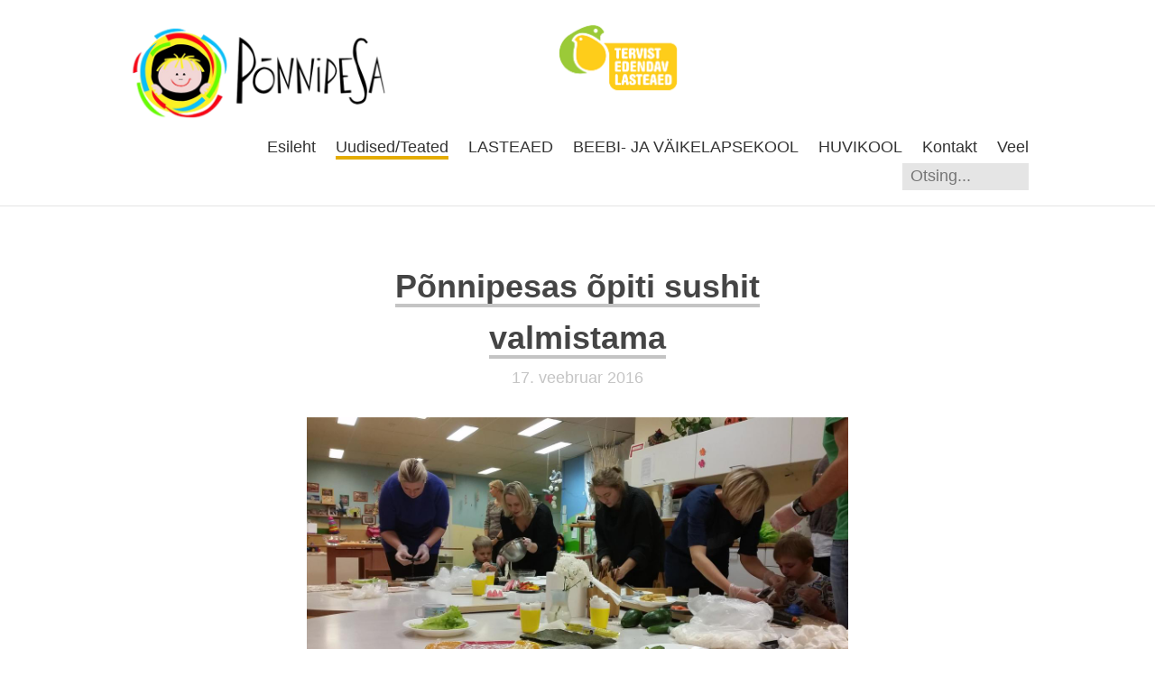

--- FILE ---
content_type: text/html; charset=utf-8
request_url: http://www.pesa.ee/uudised-1/lapse-heaolu-tugineb-ko
body_size: 9023
content:
<!DOCTYPE html>
<html class="public" lang="et">
<head prefix="og: http://ogp.me/ns#">
  


  
<!--[if IE]><meta http-equiv="X-UA-Compatible" content="IE=edge"><![endif]-->


<meta http-equiv="Content-Type" content="text/html; charset=utf-8">
<meta name="viewport" content="width=device-width, initial-scale=1, maximum-scale=1, user-scalable=no">
<meta name="format-detection" content="telephone=no">



  <link rel="icon" href="/favicon.ico" type="image/x-icon">
  <link rel="shortcut icon" href="/favicon.ico" type="image/ico">
  <link rel="shortcut icon" href="/favicon.ico" type="image/x-icon">





<link href="/stylesheets/main.min.css" media="screen" rel="stylesheet" type="text/css" />

<!--[if lt IE 9]><link href="/stylesheets/ie8.min.css" media="screen" rel="stylesheet" type="text/css" /><![endif]-->


<link rel="stylesheet" href="https://fonts.googleapis.com/css?family=Fira+Sans:400,400italic,700,700italic|Lato:400,400italic,700,700italic|Montserrat:400,700|Open+Sans:400,400italic,700,700italic|Roboto:400,400italic,700,700italic|Source+Sans+Pro:400,400italic,700,700italic|Ubuntu:400,400italic,700,700italic|Arvo|Crimson+Text:400,400italic,700,700italic|Lora:400,400italic,700,700italic|Noto+Serif|Playfair+Display:400,400italic,700italic,700|PT+Serif:400,400italic,700,700italic|Roboto+Slab:400,700|Anonymous+Pro:400,400italic,700,700italic|Cousine:400,400italic,700,700italic|Roboto+Mono:400,400italic,700,700italic|Ubuntu+Mono:400,400italic,700,700italic&subset=latin,greek,cyrillic-ext,latin-ext,cyrillic,greek-ext,vietnamese,hebrew">

<style type="text/css" data-voog-style> :root { --primary-color: rgba(0, 0, 0, 0.73); --secondary-color: #e4ac00; --third-color: #454545; } :root { --header-body-font-size: 30px; --header-body-font-weight: 700; --header-body-font-style: normal; --header-body-border-style: none; --header-body-text-transform: none; --header-body-color: rgba(0, 0, 0, 0.73); --menu-main-font-size: 18px; --menu-main-font-weight: 400; --menu-main-hover-font-weight: 400; --menu-main-active-font-weight: 400; --menu-main-font-style: normal; --menu-main-hover-font-style: normal; --menu-main-active-font-style: normal; --menu-main-text-transform: none; --menu-main-hover-text-transform: none; --menu-main-active-text-transform: none; --menu-main-color: rgba(0, 0, 0, 0.8); --menu-main-hover-color: rgba(0, 0, 0, 0.8); --menu-main-active-color: rgba(0, 0, 0, 0.8);} :root { --headings-title-text-alignment: center; --headings-title-line-height: 1.3; --headings-title-font-size: 36px; --headings-title-font-weight: 700; --headings-title-font-style: normal; --headings-title-text-decoration: none; --headings-title-text-transform: none; --headings-title-color: rgba(0, 0, 0, 0.73); --headings-heading-text-alignment: center; --headings-heading-line-height: 1.7; --headings-heading-font-size: 24px; --headings-heading-font-weight: 700; --headings-heading-font-style: normal; --headings-heading-text-decoration: none; --headings-heading-text-transform: none; --headings-heading-color: rgba(0, 0, 0, 0.73); --headings-subheading-text-alignment: left; --headings-subheading-line-height: 1.3; --headings-subheading-font-size: 18px; --headings-subheading-font-weight: 700; --headings-subheading-font-style: italic; --headings-subheading-text-decoration: none; --headings-subheading-text-transform: none; --headings-subheading-color: rgba(0, 0, 0, 0.73);} :root { --content-max-width: 600px; --blog-headings-text-alignment: center; --blog-headings-font-size: 36px; --blog-headings-font-weight: 700; --blog-headings-hover-font-weight: 700; --blog-headings-font-style: normal; --blog-headings-hover-font-style: normal; --blog-headings-color: rgba(0, 0, 0, 0.73); --blog-headings-hover-color: rgba(0, 0, 0, 0.5); --blog-headings-underline-color: rgba(0, 0, 0, 0.23); --blog-headings-hover-underline-color: rgba(0, 0, 0, 0.23); --blog-headings-text-transform: none; --blog-headings-hover-text-transform: none; --blog-date-text-alignment: center; --blog-date-font-size: 18px; --blog-date-color: rgba(0, 0, 0, 0.23); --blog-date-font-weight: 400; --blog-date-font-style: normal; --blog-date-text-decoration: none; --blog-date-text-transform: none; --content-body-font-size: 18px; --content-body-line-height: 1.3; --content-body-color: rgba(0, 0, 0, 0.73); --content-link-font-weight: 400; --content-link-hover-font-weight: 400; --content-link-font-style: normal; --content-link-hover-font-style: normal; --content-link-text-decoration: underline; --content-link-hover-text-decoration: none; --content-link-text-transform: none; --content-link-hover-text-transform: none; --content-link-color: #e4ac00; --content-link-hover-color: #e4ac00;} :root { --content-button-padding: 24px; --content-button-font-size: 18px; --content-button-background-color: #e4ac00; --content-button-font-weight: 400; --content-button-font-style: normal; --content-button-text-decoration: none; --content-button-text-transform: none;} :root { --list-font-size: 18px; --list-font-weight: 400; --list-font-style: normal; --list-text-decoration: none; --list-text-transform: none; --list-color: rgba(0, 0, 0, 0.73);} :root { --table-border-style: solid;} :root { --form-label-font-size: 16px; --form-label-font-weight: 700; --form-label-font-style: normal; --form-label-text-decoration: none; --form-label-text-transform: none; --form-label-color: rgba(0, 0, 0, 0.73); --form-field-font-weight: 400; --form-field-font-style: normal; --form-field-text-decoration: none; --form-field-text-transform: none; --form-field-color: rgba(0, 0, 0, 0.73);} :root { --footer-body-background-color: #454545; --footer-body-font-size: 18px; --footer-body-font-weight: 400; --footer-body-font-style: normal; --footer-body-text-decoration: none; --footer-body-text-transform: none; --footer-body-color: rgba(255, 255, 255, 0.5);} body { font-family: var(--main-font-family);}.content { background-color: var(--content-background-color);}.content-page .content .wrap { max-width: var(--content-max-width);}.summary { background-color: var(--secondary-color);}.content-formatted { font-size: var(--content-body-font-size); line-height: var(--content-body-line-height); color: var(--content-body-color);}.dark-background .content-formatted { color: var(--fourth-color);}.content-formatted.header-body { font-size: var(--focus-area-body-font-size); font-style: var(--focus-area-body-font-style); font-weight: var(--focus-area-body-font-weight); line-height: var(--focus-area-body-line-height); text-decoration: var(--focus-area-body-text-decoration); text-transform: var(--focus-area-body-text-transform);}.dark-background .content-formatted h1, .dark-background .content-formatted h2, .dark-background .content-formatted h3, .dark-background .content-formatted h4, .dark-background .content-formatted h5, .dark-background .content-formatted h6, .dark-background .content-formatted p, .dark-background .content-formatted ul, .dark-background .content-formatted ol, .dark-background .content-formatted pre, .dark-background .content-formatted code, .dark-background .content-formatted table { color: var(--fourth-color);}.content-formatted h1 { font-size: var(--headings-title-font-size); font-style: var(--headings-title-font-style); font-weight: var(--headings-title-font-weight); line-height: var(--headings-title-line-height); color: var(--headings-title-color); text-align: var(--headings-title-text-alignment); text-decoration: var(--headings-title-text-decoration); text-transform: var(--headings-title-text-transform);}.content-formatted h2 { font-size: var(--headings-heading-font-size); font-style: var(--headings-heading-font-style); font-weight: var(--headings-heading-font-weight); line-height: var(--headings-heading-line-height); color: var(--headings-heading-color); text-align: var(--headings-heading-text-alignment); text-decoration: var(--headings-heading-text-decoration); text-transform: var(--headings-heading-text-transform);}.content-formatted h3,.content-formatted h4,.content-formatted h5,.content-formatted h6 { font-size: var(--headings-subheading-font-size); font-style: var(--headings-subheading-font-style); font-weight: var(--headings-subheading-font-weight); line-height: var(--headings-subheading-line-height); color: var(--headings-subheading-color); text-align: var(--headings-subheading-text-alignment); text-decoration: var(--headings-subheading-text-decoration); text-transform: var(--headings-subheading-text-transform);}.content-formatted a:not(.custom-btn) { font-style: var(--content-link-font-style); font-weight: var(--content-link-font-weight); color: var(--content-link-color); text-decoration: var(--content-link-text-decoration); text-transform: var(--content-link-text-transform);}.content-formatted a:not(.custom-btn):hover { font-style: var(--content-link-hover-font-style); font-weight: var(--content-link-hover-font-weight); color: var(--content-link-hover-color); text-decoration: var(--content-link-hover-text-decoration); text-transform: var(--content-link-hover-text-transform);}.content-formatted a.custom-btn { padding: calc(var(--content-button-padding) - 10px) var(--content-button-padding); font-size: var(--content-button-font-size); font-style: var(--content-button-font-style); font-weight: var(--content-button-font-weight); color: var(--content-button-color); text-decoration: var(--content-button-text-decoration); text-transform: var(--content-button-text-transform); background-color: var(--content-button-background-color);}.content-formatted ul,.content-formatted ol,.content-formatted dl { font-size: var(--list-font-size); font-style: var(--list-font-style); font-weight: var(--list-font-weight); color: var(--list-color); text-decoration: var(--list-text-decoration); text-transform: var(--list-text-transform);}.content-formatted table tr th,.content-formatted table tr td { padding: calc(var(--table-padding) - 4px) var(--table-padding); font-size: var(--table-font-size); border-top-style: var(--table-border-style);}.content-formatted table tr th:first-child,.content-formatted table tr td:first-child { border-left-style: var(--table-border-style);}.content-formatted table tr th:last-child,.content-formatted table tr td:last-child { border-right-style: var(--table-border-style);}.content-formatted table tr:last-child td { border-bottom-style: var(--table-border-style);}.menu-btn .menu-stripe { background-color: var(--secondary-color);}.menu-main .menu-link { font-size: var(--menu-main-font-size); font-style: var(--menu-main-font-style); font-weight: var(--menu-main-font-weight); color: var(--menu-main-color); text-transform: var(--menu-main-text-transform);}.menu-main .menu-link.active, .menu-main .menu-link:hover { border-bottom-color: var(--secondary-color); box-shadow: inset 0 -3px 0 var(--secondary-color);}.menu-main .menu-link:hover { font-style: var(--menu-main-hover-font-style); font-weight: var(--menu-main-hover-font-weight); color: var(--menu-main-hover-color); text-transform: var(--menu-main-hover-text-transform);}.menu-main .menu-link.active, .menu-main .menu-link.active:hover { font-style: var(--menu-main-active-font-style); font-weight: var(--menu-main-active-font-weight); color: var(--menu-main-active-color); text-transform: var(--menu-main-active-text-transform);}@media screen and (max-width: 900px) { .menu-main { display: none; } .menu-main.expanded .menu-link.active, .menu-main.expanded .menu-link.active:hover { color: var(--secondary-color); }}.menu-sub { background-color: var(--content-background-color);}.menu-sub .menu { text-align: right;}.menu-sub .menu-link { font-size: var(--menu-sub-font-size); font-style: var(--menu-sub-font-style); font-weight: var(--menu-sub-font-weight); color: var(--menu-sub-color); text-decoration: var(--menu-sub-text-decoration); text-transform: var(--menu-sub-text-transform);}.menu-sub .menu-link.active { font-style: var(--menu-sub-active-font-style); font-weight: var(--menu-sub-active-font-weight); color: var(--menu-sub-active-color); text-decoration: var(--menu-sub-active-text-decoration); text-transform: var(--menu-sub-active-text-transform);}.menu-sub .menu-link:not(.active):hover { font-style: var(--menu-sub-hover-font-style); font-weight: var(--menu-sub-hover-font-weight); color: var(--menu-sub-hover-color); text-decoration: var(--menu-sub-hover-text-decoration); text-transform: var(--menu-sub-hover-text-transform);}.menu-pagination .menu-item.disabled .menu-link:hover { color: var(--primary-color);}.menu-pagination .menu-item.active .menu-link { color: var(--secondary-color);}.menu-pagination .menu-item .menu-link { color: var(--primary-color);}.menu-pagination .menu-item .menu-link:hover { color: var(--secondary-color);}.header-title,.header-title a { font-size: var(--header-body-font-size); font-style: var(--header-body-font-style); font-weight: var(--header-body-font-weight); color: var(--header-body-color); text-decoration: var(--header-body-text-decoration); text-transform: var(--header-body-text-transform);}.front-page .light-background .post-title, .front-page .dark-background .post-title { border-bottom-style: var(--blog-front-headings-border-bottom-style);}.front-page .light-background .post-title:hover, .front-page .dark-background .post-title:hover { font-style: var(--blog-front-headings-hover-font-style); font-weight: var(--blog-front-headings-hover-font-weight); text-transform: var(--blog-front-headings-hover-text-transform); border-bottom-style: var(--blog-front-headings-hover-border-bottom-style);}.front-page .light-background .blog-title,.front-page .light-background .post-date { color: var(--primary-color);}.front-page .light-background .post-title, .front-page .light-background .post-title a { color: var(--primary-color);}.front-page .dark-background .post-title { border-bottom-color: var(--fourth-color);}.front-page .dark-background .post-title, .front-page .dark-background .post-title a { color: var(--fourth-color);}.front-page .blog-title { font-size: var(--blog-front-label-font-size); font-style: var(--blog-front-label-font-style); font-weight: var(--blog-front-label-font-weight); line-height: var(--blog-front-label-line-height); color: var(--fourth-color); text-decoration: var(--blog-front-label-text-decoration); text-transform: var(--blog-front-label-text-transform);}.front-page .post-title { font-size: var(--blog-front-headings-font-size); font-style: var(--blog-front-headings-font-style); font-weight: var(--blog-front-headings-font-weight); line-height: var(--blog-front-headings-line-height); text-transform: var(--blog-front-headings-text-transform); border-bottom-color: var(--primary-color);}.front-page .post-date { font-size: var(--blog-front-date-font-size); font-style: var(--blog-front-date-font-style); font-weight: var(--blog-front-date-font-weight); color: var(--fourth-color); text-decoration: var(--blog-front-date-text-decoration); text-transform: var(--blog-front-date-text-transform);}.blog-page .post-header,.post-page .post-header { text-align: var(--blog-headings-text-alignment);}.blog-page .post-title,.post-page .post-title { border-bottom: solid 1px var(--blog-headings-underline-color); box-shadow: inset 0 -3px 0 var(--blog-headings-underline-color);}.blog-page .post-title:hover,.post-page .post-title:hover { border-bottom: solid 1px var(--blog-headings-hover-underline-color); box-shadow: inset 0 -3px 0 var(--blog-headings-hover-underline-color);}.blog-page .post-title, .blog-page .post-title a,.post-page .post-title,.post-page .post-title a { font-size: var(--blog-headings-font-size); font-style: var(--blog-headings-font-style); font-weight: var(--blog-headings-font-weight); line-height: var(--blog-headings-line-height); color: var(--blog-headings-color); text-transform: var(--blog-headings-text-transform);}.blog-page .post-title a:hover,.post-page .post-title a:hover { font-style: var(--blog-headings-hover-font-style); font-weight: var(--blog-headings-hover-font-weight); color: var(--blog-headings-hover-color); text-transform: var(--blog-headings-hover-text-transform);}.blog-page .post-date,.post-page .post-date { font-size: var(--blog-date-font-size); font-style: var(--blog-date-font-style); font-weight: var(--blog-date-font-weight); color: var(--blog-date-color); text-align: var(--blog-date-text-alignment); text-decoration: var(--blog-date-text-decoration); text-transform: var(--blog-date-text-transform);}.blog-page .post-content { max-width: var(--content-max-width);}.search-open-btn svg,.search-close-btn svg { fill: var(--secondary-color);}.content-formatted .form_field .edy-fe-label,.content-formatted .form_field .form_field_label { font-size: var(--form-label-font-size); font-style: var(--form-label-font-style); font-weight: var(--form-label-font-weight); color: var(--form-label-color); text-decoration: var(--form-label-text-decoration); text-transform: var(--form-label-text-transform);}.content-formatted .form_field_textfield,.content-formatted .form_field_textarea,.content-formatted .form_field_select,.content-formatted .form_field_file,.content-formatted .edy-fe-fieldinputs label,.content-formatted .form_field label { font-style: var(--form-field-font-style); font-weight: var(--form-field-font-weight); color: var(--form-field-color); text-decoration: var(--form-field-text-decoration); text-transform: var(--form-field-text-transform);}.content-formatted .form_submit input { padding: calc(var(--content-button-padding) - 10px) var(--content-button-padding); font-size: var(--content-button-font-size); font-style: var(--content-button-font-style); font-weight: var(--content-button-font-weight); color: var(--content-button-color); text-decoration: var(--content-button-text-decoration); text-transform: var(--content-button-text-transform); background-color: var(--content-button-background-color);}.comments { background-color: var(--content-background-color);}.footer .content-formatted { font-size: var(--footer-body-font-size); font-style: var(--footer-body-font-style); font-weight: var(--footer-body-font-weight); color: var(--footer-body-color); text-decoration: var(--footer-body-text-decoration); text-transform: var(--footer-body-text-transform);}.footer-inner { background-color: var(--footer-body-background-color);}</style>


<script src="/javascripts/modernizr-custom.min.js"></script>



<title>Põnnipesas õpiti
sushit valmistama — Põnnipesa</title>





<meta property="og:type" content="article">
<meta property="og:url" content="http://www.pesa.ee/uudised-1/lapse-heaolu-tugineb-ko">
<meta property="og:title" content="Põnnipesas õpiti
sushit valmistama — Põnnipesa">
<meta property="og:site_name" content="Põnnipesa">



  











<link href="/uudised-1.rss" rel="alternate" title="RSS voog" type="application/rss+xml" />



  <style>
  
  
</style>


<style type="text/css" data-voog-style-variables>:root {--table-font-size: 11px;
--table-padding: 11px;
--main-font-family: "Avenir Next", "Helvetica Neue", "Helvetica", "Segoe UI", sans-serif;
--blog-headings-line-height: 1.6;
--content-background-color: rgb(255,255,255);
--fourth-color: rgb(255,255,255);
--content-button-color: rgb(255,255,255);
}
</style><script>(function(d){if(function(){var r,s=d.createElement("style");s.innerHTML="root: { --tmp: red; }";d.head.appendChild(s);r=!!(window.CSS&&CSS.supports&&CSS.supports("color","var(--tmp)"));s.parentNode.removeChild(s);return!r}()){var ds1="[data-voog-style]",ds2="[data-voog-style-variables]",rv=/(--[A-Za-z\d_-]+?)\s*:\s*(.+?)\s*;/gi,rx=/[^\s;]+\s*:\s*[^{;}\n]*?var\(\s*.+?\s*\)\s*[^;}\n]*?;/gi,sv=d.querySelectorAll(ds1+","+ds2),s=d.querySelectorAll(ds1),i=0,src="",vars={},m;for(;i<sv.length;src+=sv[i++].innerHTML);while((m=rv.exec(src))!==null&&(vars[m[1]]=m[2]));for(i=s.length;i--;){s[i].innerHTML=s[i].innerHTML.replace(rx,function(r){var sr=r,rep=false;sr=sr.replace(/var\(\s*(.+?)\s*\)/gi,function(st,k){if(vars[k]!==undefined){rep=true;return vars[k]}else{return st}});return rep?sr+r:r})}}})(document);
</script></head>

<body class="post-page content-page">
  <div class="container-wrap">
    <div class="container">
      <header class="header search-enabled js-header">
  

  <div class="header-top">
    <div class="wrap">
      <div class="header-left">
        <div class="header-title"><a href="/et"><blockquote style="margin: 0px 0px 0px 40px;"><blockquote style="margin: 0px 0px 0px 40px;"><blockquote style="margin: 0px 0px 0px 40px;"><blockquote style="margin: 0px 0px 0px 40px;"><blockquote style="margin: 0px 0px 0px 40px;"><blockquote style="margin: 0px 0px 0px 40px;"><blockquote style="margin: 0px 0px 0px 40px;"></blockquote></blockquote></blockquote></blockquote></blockquote></blockquote></blockquote><div class="edy-texteditor-container image-container edy-positionable-container-left" contenteditable="false" unselectable="on" style="width: 290.09375px; max-width: 100%; text-align: left; display: block; float: left; overflow: hidden; position: relative;" data-image-id="14511242">
  <div class="edy-padding-resizer-wrapper" style="padding-bottom: 40%; position: relative; overflow: hidden;">
      <picture title="" style="position: absolute; display: block; max-width: none; width: 100%; height: auto; left: 0%; top: 0%;">
        <!--[if IE 9]><video style="display: none;"><![endif]-->
        <source sizes="291px" srcset="//media.voog.com/0000/0034/6331/photos/output-onlinejpgtools.png 700w, //media.voog.com/0000/0034/6331/photos/output-onlinejpgtools_block.png 600w, //media.voog.com/0000/0034/6331/photos/output-onlinejpgtools_medium.png 150w">
        <!--[if IE 9]></video><![endif]-->
        <img src="//media.voog.com/0000/0034/6331/photos/output-onlinejpgtools_block.png" title="" alt="" style="position: absolute; max-width: none; width: 100%; height: auto;">
      </picture>
    </div>
</div><div class="edy-texteditor-container image-container edy-positionable-container-center" contenteditable="false" unselectable="on" style="width: 148.8125px; max-width: 100%; text-align: left; display: block; float: none; overflow: hidden; position: relative; margin-left: auto; margin-right: auto;" data-image-id="14511287">
  <div class="edy-padding-resizer-wrapper" style="padding-bottom: 57.5%; position: relative; overflow: hidden;">
      <picture title="" style="position: absolute; display: block; max-width: none; width: 100%; height: auto; left: 0%; top: -7.97%;">
        <!--[if IE 9]><video style="display: none;"><![endif]-->
        <source sizes="149px" srcset="//media.voog.com/0000/0034/6331/photos/output-onlinejpgtools-1.png 600w, //media.voog.com/0000/0034/6331/photos/output-onlinejpgtools-1_medium.png 150w">
        <!--[if IE 9]></video><![endif]-->
        <img src="//media.voog.com/0000/0034/6331/photos/output-onlinejpgtools-1.png" title="" alt="" style="position: absolute; max-width: none; width: 100%; height: auto;">
      </picture>
    </div>
</div>&nbsp; &nbsp;&nbsp;&nbsp; &nbsp; &nbsp; &nbsp; &nbsp; &nbsp; &nbsp; &nbsp; &nbsp; &nbsp; &nbsp; &nbsp; &nbsp; &nbsp; &nbsp; &nbsp; &nbsp; &nbsp; &nbsp;&nbsp;&nbsp; &nbsp;<blockquote style="margin: 0px 0px 0px 40px;"><blockquote style="margin: 0px 0px 0px 40px;"></blockquote></blockquote><blockquote style="margin: 0px 0px 0px 40px;"><blockquote style="margin: 0px 0px 0px 40px;"><blockquote style="margin: 0px 0px 0px 40px;"></blockquote></blockquote></blockquote></a></div>
      </div>

      <div class="header-right">
        
          <button class="search-btn search-close-btn js-search-close-btn js-prevent-sideclick">
            <svg width="20px" height="20px" viewBox="0 0 20 20" xmlns="http://www.w3.org/2000/svg">
              <path d="M19.6,3.5 C19.6,3.5 12.9,10.2 12.9,10.2 C12.9,10.2 19.5,16.8 19.5,16.8 C20.2,17.5 20.2,18.8 19.5,19.5 C18.7,20.3 17.5,20.3 16.7,19.5 C16.7,19.5 10.2,13 10.2,13 C10.2,13 3.5,19.6 3.5,19.6 C2.8,20.4 1.5,20.4 0.8,19.6 C0,18.9 0,17.6 0.8,16.8 C0.8,16.8 7.4,10.2 7.4,10.2 C7.4,10.2 0.9,3.6 0.9,3.6 C0.1,2.9 0.1,1.6 0.9,0.9 C1.6,0.1 2.8,0.1 3.6,0.9 C3.6,0.9 10.1,7.4 10.1,7.4 C10.1,7.4 16.8,0.8 16.8,0.8 C17.6,0 18.8,0 19.6,0.8 C20.3,1.5 20.3,2.8 19.6,3.5 Z"></path>
            </svg>
          </button>

          <button class="search-btn search-open-btn js-search-open-btn js-prevent-sideclick">
            <svg width="20px" height="20px" viewBox="0 0 20 20" xmlns="http://www.w3.org/2000/svg">
              <path d="M20,18 C20,18 20,19 19,19 C19,20 18,20 18,20 C17,20 16,20 16,19 C16,19 12,15 12,15 C11,16 10,16 8,16 C4,16 0,13 0,8 C0,4 4,0 8,0 C13,0 16,4 16,8 C16,10 16,11 15,12 C15,12 19,16 19,16 C20,16 20,17 20,18 ZM8,2 C5,2 2,5 2,8 C2,12 5,14 8,14 C12,14 14,12 14,8 C14,5 12,2 8,2 Z"></path>
            </svg>
          </button>
        

        <nav class="menu-main js-menu-main js-popover js-prevent-sideclick">
          <ul class="menu">
  
    <li class="menu-item">
      <a class="menu-link" href="/et">Esileht</a>
    </li>
  

  
    <li class="menu-item">
      <a class="menu-link active" href="/uudised-1">Uudised/Teated</a>
    </li>
  
    <li class="menu-item">
      <a class="menu-link" href="/lasteaed">LASTEAED</a>
    </li>
  
    <li class="menu-item">
      <a class="menu-link" href="/beebikool">BEEBI- JA VÄIKELAPSEKOOL</a>
    </li>
  
    <li class="menu-item">
      <a class="menu-link" href="/huvikool">HUVIKOOL</a>
    </li>
  
    <li class="menu-item">
      <a class="menu-link" href="/kontakt">Kontakt</a>
    </li>
  
    <li class="menu-item">
      <a class="menu-link" href="/veel-ponnipesast">Veel </a>
    </li>
  

  
</ul>

          
        </nav>

        
  <div class="search js-search js-popover js-prevent-sideclick">
    <form id="search" class="search-form js-search-form" method="get" action="#">
      <input id="onpage_search" class="search-input js-search-input" type="search" placeholder="Otsing...">
      <button class="search-btn search-submit js-search-submit">
        <svg width="16px" height="16px" xmlns="http://www.w3.org/2000/svg">
          <path d="M15.323,13.712 C15.323,14.194 15.135,14.647 14.794,14.988 C14.453,15.328 14,15.516 13.519,15.516 C13.037,15.516 12.584,15.328 12.243,14.988 C12.243,14.988 9.136,11.881 9.136,11.881 C8.279,12.318 7.323,12.588 6.294,12.588 C2.818,12.588 0,9.77 0,6.294 C0,2.818 2.818,0 6.294,0 C9.77,0 12.588,2.818 12.588,6.294 C12.588,7.424 12.266,8.47 11.745,9.387 C11.745,9.387 14.794,12.437 14.794,12.437 C15.135,12.777 15.323,13.23 15.323,13.712 ZM6.295,1.516 C3.655,1.516 1.514,3.656 1.514,6.297 C1.514,8.937 3.655,11.078 6.295,11.078 C8.936,11.078 11.076,8.937 11.076,6.297 C11.076,3.656 8.936,1.516 6.295,1.516 Z"></path>
        </svg>
      </button>
    </form>

    <div class="voog-search-modal">
      <div class="voog-search-modal-inner js-voog-search-modal-inner"></div>
    </div>
  </div>



        <button class="menu-btn js-menu-btn js-btn js-prevent-sideclick">
          <span class="menu-stripe"></span>
          <span class="menu-stripe"></span>
          <span class="menu-stripe"></span>
        </button>

        

      </div>
    </div>
  </div>

  
</header>

      
  



      <main class="content" role="main">
        <article class="post">
  <div class="wrap">
    <header class="post-header">
      
        <h1 class="post-title">Põnnipesas õpiti
sushit valmistama</h1>
      
      <time class="post-date" datetime="2016-02-17">17. veebruar 2016</time>
    </header>

    <div class="post-content">
      <div class="post-excerpt content-formatted" ><div class="edy-texteditor-container image-container edy-positionable-container-center edy-positionable-container-maxwidth" contenteditable="false" unselectable="on" style="max-width: 100%; text-align: left; display: block; float: none; width: auto; overflow: hidden; position: relative;" data-image-id="6479143">
  <div class="edy-padding-resizer-wrapper" style="padding-bottom: 56.25%; position: relative; overflow: hidden;">
      <picture title="" style="position: absolute; display: block; max-width: none; width: 100%; height: auto; left: 0%; top: -0.04%;">
        <!--[if IE 9]><video style="display: none;"><![endif]-->
        <source sizes="100vw" srcset="//media.voog.com/0000/0034/6331/photos/20160204_174440.jpg 3264w, //media.voog.com/0000/0034/6331/photos/20160204_174440_huge.jpg 2048w, //media.voog.com/0000/0034/6331/photos/20160204_174440_large.jpg 1280w, //media.voog.com/0000/0034/6331/photos/20160204_174440_block.jpg 600w">
        <!--[if IE 9]></video><![endif]-->
        <img src="//media.voog.com/0000/0034/6331/photos/20160204_174440_block.jpg" title="" alt="" style="position: absolute; max-width: none; width: 100%; height: auto;">
      </picture>
    </div>
</div>



<b></b>

<b>04. veebruari õhtul kogunesid Ranna- ja Merepõnni rühma lapsed, vanemad ja rühma töötajad, et osaleda üheskoos sushi valmistamise õpitoas. Õpitoa läbiviijateks olid lasteaia enda kasvandike Milo ja Vigo vanemad, kellest üks on pärit Aasiast.</b>



<br></div>
      
        <div class="post-body content-formatted">













































<p>Selleks,
et lapsel oleks lasteaias hea käia, peab Põnnipesa lasteaed väga oluliseks
lasteaia ja kodu vahelist koostööd.  Üheks võimalikuks lasteaia ja kodu
koostöövormiks on Põnnipesa lasteaial kujunenud erinevate teemaõhtute ja õpitubade
korraldamine koos lapsevanematega.</p>

<p>„
Lapsed ootavad alati suure elevusega meie rühma teemaõhtuid,“ räägib
õpetaja Lea Kalm. Ta lisas, et lapsed ise annavad väga suure panuse õhtu
õnnestumisele. Nad aitavad planeerimisel suuresti kaasa. Tihti on lastel endal
häid ettepanekuid, kuidas üritust paremini läbi viia. „ See on uskumatu,
kui palju ootusärevust tekitab lapsele isa või ema saabumine lasteaia
rühmaüritusele,“  lisab õpetaja Lea.</p>

<p>Veebruarikuus
leidis aset Mere- ja Rannapõnni rühmade lastevanemate <i>sushi valmistamise õpituba.</i>&nbsp; „Meie rühmas käivad Milo ja
Vigo,“ räägib kuueaastane Lennart ja jätkab: „Nende issi on Hiinast. Meie
kutsusime Milo ja Vigo vanemad Põnnipessa, et nad õpetaksid meie vanemaid
sushit tegema. Peale toredat sushi õhtut teavad ka minu ema ja isa, kuidas head
sööki valmistada.“</p>

<p>Lisaks
toimunud sushi õpitoale, on Põnnipesa rühmades olnud viimastel aastatel tähtsal
kohal erinevad teemaõhtud ja töötoad. Detsembris toimus
koos vanematega  mitmes Põnnipesa rühmas jõulukaunistuste
meisterdamine. Varasemalt on toimunud veel &nbsp;siidisalli töötuba, erinevad kunsti 
töötoad,  joogatund koos lastevanematega ja muidugi mitmesugustel teemadel
kokkamise õhtud.  Lasteaias jätkub pereüritusi aastaringselt, ikka kodu ja
lasteaia parema koostöö nimel.</p>

<p>&nbsp;</p>

<p>Põnnipesa
lasteaed</p><div class="edy-texteditor-container image-container edy-positionable-container-center edy-positionable-container-maxwidth" contenteditable="false" unselectable="on" style="width: auto; max-width: 100%; text-align: left; display: block; float: none; overflow: hidden; position: relative;" data-image-id="6479145">
  <div class="edy-padding-resizer-wrapper" style="padding-bottom: 60%; position: relative; overflow: hidden;">
      <picture title="" style="position: absolute; display: block; max-width: none; width: auto; height: 100%; left: -0.01%; top: 0px;">
        <!--[if IE 9]><video style="display: none;"><![endif]-->
        <source sizes="100vw" srcset="//media.voog.com/0000/0034/6331/photos/12644941_1748405125388150_4487949627842401395_n.jpg 960w, //media.voog.com/0000/0034/6331/photos/12644941_1748405125388150_4487949627842401395_n_block.jpg 600w">
        <!--[if IE 9]></video><![endif]-->
        <img src="//media.voog.com/0000/0034/6331/photos/12644941_1748405125388150_4487949627842401395_n_block.jpg" title="" alt="" style="position: absolute; max-width: none; width: auto; height: 100%;">
      </picture>
    </div>
</div><div class="edy-texteditor-container image-container edy-positionable-container-center edy-positionable-container-maxwidth" contenteditable="false" unselectable="on" style="width: auto; max-width: 100%; text-align: left; display: block; float: none; overflow: hidden; position: relative;" data-image-id="6479142">
  <div class="edy-padding-resizer-wrapper" style="padding-bottom: 60%; position: relative; overflow: hidden;">
      <picture title="" style="position: absolute; display: block; max-width: none; width: auto; height: 100%; left: -0.01%; top: 0%;">
        <!--[if IE 9]><video style="display: none;"><![endif]-->
        <source sizes="100vw" srcset="//media.voog.com/0000/0034/6331/photos/12644812_1748405098721486_6512754886308905862_n.jpg 960w, //media.voog.com/0000/0034/6331/photos/12644812_1748405098721486_6512754886308905862_n_block.jpg 600w">
        <!--[if IE 9]></video><![endif]-->
        <img src="//media.voog.com/0000/0034/6331/photos/12644812_1748405098721486_6512754886308905862_n_block.jpg" title="" alt="" style="position: absolute; max-width: none; width: auto; height: 100%;">
      </picture>
    </div>
</div><div class="edy-texteditor-container image-container edy-positionable-container-center" contenteditable="false" unselectable="on" style="width: 576px; max-width: 100%; text-align: left; display: block; float: none; overflow: hidden; position: relative; margin-left: auto; margin-right: auto;" data-image-id="6479141">
  <div class="edy-padding-resizer-wrapper" style="padding-bottom: 166.667%; position: relative; overflow: hidden;">
      <picture title="" style="position: absolute; display: block; max-width: none; width: auto; height: 100%; left: -0.03%; top: 0px;">
        <!--[if IE 9]><video style="display: none;"><![endif]-->
        <source sizes="577px" srcset="//media.voog.com/0000/0034/6331/photos/12642730_1748405035388159_1505318488069896532_n.jpg 576w, //media.voog.com/0000/0034/6331/photos/12642730_1748405035388159_1505318488069896532_n_block.jpg 360w">
        <!--[if IE 9]></video><![endif]-->
        <img src="//media.voog.com/0000/0034/6331/photos/12642730_1748405035388159_1505318488069896532_n.jpg" title="" alt="" style="position: absolute; max-width: none; width: auto; height: 100%;">
      </picture>
    </div>
</div><div class="edy-texteditor-container image-container edy-positionable-container-center edy-positionable-container-maxwidth" contenteditable="false" unselectable="on" style="width: auto; max-width: 100%; text-align: left; display: block; float: none; overflow: hidden; position: relative;" data-image-id="6479146">
  <div class="edy-padding-resizer-wrapper" style="padding-bottom: 60%; position: relative; overflow: hidden;">
      <picture title="" style="position: absolute; display: block; max-width: none; width: auto; height: 100%; left: -0.01%; top: 0px;">
        <!--[if IE 9]><video style="display: none;"><![endif]-->
        <source sizes="100vw" srcset="//media.voog.com/0000/0034/6331/photos/12687986_1748405635388099_1535612242497704721_n.jpg 960w, //media.voog.com/0000/0034/6331/photos/12687986_1748405635388099_1535612242497704721_n_block.jpg 600w">
        <!--[if IE 9]></video><![endif]-->
        <img src="//media.voog.com/0000/0034/6331/photos/12687986_1748405635388099_1535612242497704721_n_block.jpg" title="" alt="" style="position: absolute; max-width: none; width: auto; height: 100%;">
      </picture>
    </div>
</div><div class="edy-texteditor-container image-container edy-positionable-container-center" contenteditable="false" unselectable="on" style="width: 576px; max-width: 100%; text-align: left; display: block; float: none; overflow: hidden; position: relative; margin-left: auto; margin-right: auto;" data-image-id="6479144">
  <div class="edy-padding-resizer-wrapper" style="padding-bottom: 166.667%; position: relative; overflow: hidden;">
      <picture title="" style="position: absolute; display: block; max-width: none; width: auto; height: 100%; left: -0.03%; top: 0px;">
        <!--[if IE 9]><video style="display: none;"><![endif]-->
        <source sizes="577px" srcset="//media.voog.com/0000/0034/6331/photos/12644658_1748405655388097_3264984307435249073_n.jpg 576w, //media.voog.com/0000/0034/6331/photos/12644658_1748405655388097_3264984307435249073_n_block.jpg 360w">
        <!--[if IE 9]></video><![endif]-->
        <img src="//media.voog.com/0000/0034/6331/photos/12644658_1748405655388097_3264984307435249073_n.jpg" title="" alt="" style="position: absolute; max-width: none; width: auto; height: 100%;">
      </picture>
    </div>
</div><br><br><br><br><br><br><br><br><br>









<br></div>
      
    </div>
  </div>
</article>

      </main>



      <footer class="footer js-footer">
  
    <div class="menu-pagination-wrap js-menu-pagination-wrap"></div>
  

  <div class="footer-inner">
    <div class="wrap">
      <div class="footer-left content-formatted">





&nbsp; &nbsp;telefon: &nbsp;+372 56 65 66 65 







</div>
      <div class="footer-right content-formatted js-custom-content-formatted">


&nbsp; &nbsp; &nbsp; &nbsp; &nbsp; &nbsp; &nbsp; &nbsp; &nbsp; &nbsp; &nbsp; &nbsp; &nbsp; &nbsp; &nbsp; &nbsp; &nbsp; &nbsp; &nbsp; &nbsp; &nbsp; &nbsp; &nbsp; &nbsp; &nbsp; &nbsp; &nbsp; &nbsp; &nbsp; &nbsp; &nbsp; &nbsp; &nbsp;&nbsp;<span style="font-size: 20px;">pesa@pesa.ee &nbsp;</span><br>&nbsp; &nbsp; &nbsp; &nbsp; &nbsp; &nbsp; &nbsp; &nbsp; &nbsp;&nbsp;<div></div>






</div>
    </div>
  </div>
</footer>

    </div>
  </div>

  
<script src="/javascripts/global-application.min.js"></script>
<script src="//static.voog.com/libs/picturefill/1.9.2/picturefill.min.js"></script>


  <script src="//static.voog.com/libs/edicy-search/latest/edicy-search.js"></script>
  <script>
    var search = new VoogSearch($('.js-search-form').get(0), {
      per_page: 3,
      lang: 'et',
      resultsContainer: $('.js-voog-search-modal-inner').get(0),
      sideclick: true,
      mobileModeWidth: 480,
      updateOnKeypress: false
    });
  </script>



<script type="text/javascript">
var _ews = _ews || {"_account":"A-346331-1","_tzo":"7200"};

(function() {
  var s = document.createElement('script'); s.type = 'text/javascript'; s.async = true;
  s.src = 'https://s.voog.com/_tr-v1.js';
  (
    document.getElementsByTagName('head')[0] ||
    document.getElementsByTagName('body')[0]
  ).appendChild(s);
})();
</script>


  

  <script>site.initArticlePage();</script>
  <script src="/javascripts/placeholder.js"></script>
  <script>$('.js-placeholder').placeholder();</script>
</body>
</html>


--- FILE ---
content_type: text/css
request_url: http://www.pesa.ee/stylesheets/main.min.css
body_size: 7815
content:
.btn a,.container a{text-decoration:none}.content-formatted .form_field_select:focus,.content-formatted .form_field_textarea:focus,.content-formatted .form_field_textfield:focus,.content-formatted .form_submit input:focus,.menu-btn:focus,.menu-lang-btn:focus,.option-btn:focus,.search-btn:focus,.search-input:focus,.search-submit:focus,.vg-bg-picker-btn:focus{outline:0}@font-face{font-family:Arvo;font-style:normal;font-weight:400;src:url(../assets/arvo-regular.eot?#iefix) format("embedded-opentype"),url(../assets/arvo-regular.woff2) format("woff2"),url(../assets/arvo-regular.woff) format("woff"),url(../assets/arvo-regular.ttf) format("truetype"),url(../assets/arvo-regular.svg#Arvo) format("svg")}@font-face{font-family:Arvo;font-style:italic;font-weight:400;src:url(../assets/arvo-italic.eot?#iefix) format("embedded-opentype"),url(../assets/arvo-italic.woff2) format("woff2"),url(../assets/arvo-italic.woff) format("woff"),url(../assets/arvo-italic.ttf) format("truetype"),url(../assets/arvo-italic.svg#Arvo) format("svg")}@font-face{font-family:Arvo;font-style:normal;font-weight:700;src:url(../assets/arvo-bold.eot?#iefix) format("embedded-opentype"),url(../assets/arvo-bold.woff2) format("woff2"),url(../assets/arvo-bold.woff) format("woff"),url(../assets/arvo-bold.ttf) format("truetype"),url(../assets/arvo-bold.svg#Arvo) format("svg")}@font-face{font-family:Arvo;font-style:italic;font-weight:700;src:url(../assets/arvo-bold-italic.eot?#iefix) format("embedded-opentype"),url(../assets/arvo-bold-italic.woff2) format("woff2"),url(../assets/arvo-bold-italic.woff) format("woff"),url(../assets/arvo-bold-italic.ttf) format("truetype"),url(../assets/arvo-bold-italic.svg#Arvo) format("svg")}body{position:relative;margin:0;padding:0;font-family:Arvo,"Helvetica Neue",Helvetica,Arial,sans-serif;font-weight:400;font-size:18px;line-height:1.7;color:#000;color:rgba(0,0,0,.73);background-position:center;background-attachment:fixed;background-size:cover}.dark-background .content-formatted,.dark-background .content-formatted code,.dark-background .content-formatted h1,.dark-background .content-formatted h2,.dark-background .content-formatted h3,.dark-background .content-formatted h4,.dark-background .content-formatted h5,.dark-background .content-formatted h6,.dark-background .content-formatted ol,.dark-background .content-formatted p,.dark-background .content-formatted pre,.dark-background .content-formatted table,.dark-background .content-formatted ul{color:#fff}body.search-open{position:fixed;overflow:hidden;width:100%}.comment-form:after,.contacts .content-formatted table tr:after,.container:after,.content-formatted .form_submit:after,.content-formatted:after,.footer .content-formatted table tr:after,.footer-inner .wrap:after,.header-top .wrap:after,.main-feature .wrap:after,.menu-pagination .menu:after,.search-form:after,.search:after,.summary .wrap:after{content:"";display:table;clear:both}.btn,.footer-inner .voog-reference a,.menu-pagination .menu-item,.menu-pagination .menu-item .menu-link{display:inline-block}.comments .comment-messages,.header-title,.menu-sub .menu-item,.post-title,.post-title a{word-break:break-word;-webkit-hyphens:auto;-ms-hyphens:auto;hyphens:auto}.background-color,.background-image,.loader{top:0;left:0;right:0;bottom:0}.menu-btn,.menu-lang-btn,.option-btn,.search-btn,.vg-bg-picker-btn{margin:0;padding:0;background:0 0;border:none;cursor:pointer}.menu-btn::-moz-focus-inner,.menu-lang-btn::-moz-focus-inner,.option-btn::-moz-focus-inner,.search-btn::-moz-focus-inner,.vg-bg-picker-btn::-moz-focus-inner{padding:0;border:none}.btn{padding:10px 40px;line-height:1.3;font-style:normal;font-size:24px;background-color:#e4ac00}.btn:before{content:'\A'}.btn:hover{background-color:#E4AC00;background-color:rgba(228,172,0,.8)}.loader{position:fixed;z-index:10}.background-color,.background-image,.loader-cube,.vg-bg-picker-btn{position:absolute}.loader:not(.hidden) .loader-cube{transition:opacity .5s ease-in 1.5s}.loader.hidden{top:auto}.loader-cube{z-index:1;top:50%;left:50%;opacity:1;width:10px;height:10px;margin-top:-52px;margin-left:-26px;background-color:#000;background-color:rgba(0,0,0,.5);-webkit-animation:cubemove 1.8s infinite ease-in-out;animation:cubemove 1.8s infinite ease-in-out}.hidden .loader-cube{opacity:0}.loader-cube-2{-webkit-animation-delay:-.9s;animation-delay:-.9s}@-webkit-keyframes cubemove{25%{-webkit-transform:translateX(42px) rotate(-90deg) scale(.5)}50%{-webkit-transform:translateX(42px) translateY(42px) rotate(-180deg)}75%{-webkit-transform:translateX(0) translateY(42px) rotate(-270deg) scale(.5)}100%{-webkit-transform:rotate(-360deg)}}@keyframes cubemove{25%{-webkit-transform:translateX(42px) rotate(-90deg) scale(.5);-ms-transform:translateX(42px) rotate(-90deg) scale(.5);transform:translateX(42px) rotate(-90deg) scale(.5)}50%{-webkit-transform:translateX(42px) translateY(42px) rotate(-180deg);-ms-transform:translateX(42px) translateY(42px) rotate(-180deg);transform:translateX(42px) translateY(42px) rotate(-180deg)}75%{-webkit-transform:translateX(0) translateY(42px) rotate(-270deg) scale(.5);-ms-transform:translateX(0) translateY(42px) rotate(-270deg) scale(.5);transform:translateX(0) translateY(42px) rotate(-270deg) scale(.5)}100%{-webkit-transform:rotate(-360deg);-ms-transform:rotate(-360deg);transform:rotate(-360deg)}}.background-image{z-index:-2;background-position:center;background-size:cover}.background-color{z-index:-1}.container-wrap{display:-webkit-flex;display:-ms-flexbox;display:flex}.container{display:-webkit-flex;display:-ms-flexbox;display:flex;-webkit-flex-direction:column;-ms-flex-direction:column;flex-direction:column;width:100%;min-height:100vh}.editmode .container{min-height:calc(100vh - 40px)}.search-open .container{position:static}.container a img{border:none}.wrap{margin:0 auto}.footer-inner .wrap,.front-page .wrap,.header-top .wrap,.menu-sub .wrap{max-width:1000px}.content-formatted{word-break:break-word;word-wrap:break-word;-webkit-hyphens:auto;-ms-hyphens:auto;hyphens:auto}.main-feature .content-formatted,.quotation .content-formatted{line-height:1.4}.quotation .content-formatted{width:100%;-webkit-align-self:center;-ms-grid-row-align:center;align-self:center;-ms-flex-item-align:center}.contacts .content-formatted{text-align:center;font-size:20px}.content-formatted.header-body{line-height:1.5;font-style:italic;font-size:30px}@media screen and (max-width:582px){.content-formatted.header-body{font-size:24px}.main-feature .content-formatted h2:first-child{margin-top:0}}.content-formatted.footer-left{font-size:20px}.content-formatted.footer-right{font-size:16px}.content-formatted .edy-positionable-container-center:first-child,.content-formatted .edy-positionable-container-left-block:first-child,.content-formatted .edy-positionable-container-right-block:first-child,.content-formatted .edy-texteditor-container-wrapper-center:first-child,.content-formatted .edy-texteditor-container-wrapper-left-block:first-child,.content-formatted .edy-texteditor-container-wrapper-right-block:first-child,.content-formatted .embed-container:first-child,.content-formatted .table-container:first-child,.content-formatted code:first-child,.content-formatted h1:first-child,.content-formatted h2:first-child,.content-formatted h3:first-child,.content-formatted h4:first-child,.content-formatted h5:first-child,.content-formatted h6:first-child,.content-formatted ol:first-child,.content-formatted p:first-child,.content-formatted pre:first-child,.content-formatted ul:first-child,.editmode .content-formatted table:first-child{margin-top:0}.content-formatted .edy-positionable-container-center:last-child,.content-formatted .edy-positionable-container-left-block:last-child,.content-formatted .edy-positionable-container-right-block:last-child,.content-formatted .edy-texteditor-container-wrapper-center:last-child,.content-formatted .edy-texteditor-container-wrapper-left-block:last-child,.content-formatted .edy-texteditor-container-wrapper-right-block:last-child,.content-formatted .embed-container:last-child,.content-formatted .table-container:last-child,.content-formatted code:last-child,.content-formatted h1:last-child,.content-formatted h2:last-child,.content-formatted h3:last-child,.content-formatted h4:last-child,.content-formatted h5:last-child,.content-formatted h6:last-child,.content-formatted ol:last-child,.content-formatted p:last-child,.content-formatted pre:last-child,.content-formatted ul:last-child,.editmode .content-formatted table:last-child{margin-bottom:0}.footer-inner.dark-background .content-formatted code,.footer-inner.dark-background .content-formatted h1,.footer-inner.dark-background .content-formatted h2,.footer-inner.dark-background .content-formatted h3,.footer-inner.dark-background .content-formatted h4,.footer-inner.dark-background .content-formatted h5,.footer-inner.dark-background .content-formatted h6,.footer-inner.dark-background .content-formatted ol,.footer-inner.dark-background .content-formatted p,.footer-inner.dark-background .content-formatted pre,.footer-inner.dark-background .content-formatted table,.footer-inner.dark-background .content-formatted ul{color:#FFF;color:rgba(255,255,255,.5)}.content-formatted h1,.content-formatted h2,.content-formatted h3,.content-formatted h4,.content-formatted h5,.content-formatted h6{font-weight:600}.content-formatted h1,.content-formatted h2{text-align:center}.content-formatted h1{line-height:1.3;font-size:36px}.contacts .content-formatted h1{font-size:32px}.content-formatted h2{font-size:24px}.main-feature .content-formatted h2{margin-bottom:17px;text-align:left;font-weight:400;font-style:italic}.contacts .content-formatted h2{font-size:28px}.content-formatted h3,.content-formatted h4,.content-formatted h5,.content-formatted h6{font-style:italic;font-size:18px}.contacts .content-formatted h3,.contacts .content-formatted h4,.contacts .content-formatted h5,.contacts .content-formatted h6{font-weight:400;font-size:24px}.main-feature .content-formatted p{margin-bottom:17px}.quotation .content-formatted p{margin-top:7px;font-size:24px}.quotation .content-formatted p:first-child{margin-top:15px}.header-bottom-inner .content-formatted .form,.header-bottom-inner .content-formatted code,.header-bottom-inner .content-formatted dl,.header-bottom-inner .content-formatted form,.header-bottom-inner .content-formatted iframe,.header-bottom-inner .content-formatted ol,.header-bottom-inner .content-formatted pre,.header-bottom-inner .content-formatted table,.header-bottom-inner .content-formatted ul{text-align:left}.content-formatted a{text-decoration:underline}.content-formatted a:not(.custom-btn){color:#e4ac00}.content-formatted a:hover{text-decoration:none}.main-feature .content-formatted a{font-style:italic}.footer .content-formatted a{color:#FFF;color:rgba(255,255,255,.5)}.content-formatted code,.content-formatted form,.content-formatted iframe,.content-formatted pre,.content-formatted table{word-break:normal;word-wrap:normal;-webkit-hyphens:none;-ms-hyphens:none;hyphens:none}.content-formatted .edy-positionable-container-center,.content-formatted .edy-positionable-container-left-block,.content-formatted .edy-positionable-container-right-block,.content-formatted .edy-texteditor-container-wrapper-center,.content-formatted .edy-texteditor-container-wrapper-left-block,.content-formatted .edy-texteditor-container-wrapper-right-block,.content-formatted .embed-container,.content-formatted .table-container,.content-formatted pre,.editmode .content-formatted table{margin-top:10px;margin-bottom:10px}.content-formatted code,.content-formatted pre{font-size:14px;background-color:#000;background-color:rgba(0,0,0,.1)}.content-formatted pre{overflow:auto;padding:10px}.content-formatted pre code{display:inline;padding:0;white-space:pre;line-height:inherit;background-color:transparent;overflow-wrap:normal;word-wrap:normal;word-break:normal}.content-formatted code{display:inline-block;padding:5px;overflow-wrap:break-word;word-wrap:break-word;word-break:break-all}.content-formatted blockquote{margin:20px 40px}.content-formatted iframe{max-width:100%}.map .content-formatted iframe{margin-top:0}.content-formatted .custom-btn{display:inline-block;padding:14px 24px;text-decoration:none;font-style:normal;font-size:18px;color:#fff;background-color:#e4ac00;line-height:1}.header-bottom .content-formatted .custom-btn{padding:15px 40px;font-size:24px;line-height:1.3}.content-formatted .custom-btn:hover{opacity:.8}.content-formatted .contacts::first-line{color:red!important}.content-formatted .edy-positionable-container-left{margin-right:3%}.content-formatted .edy-positionable-container-right{margin-left:3%}.content-formatted .edy-image-container-with-title:after{display:block;padding:4px;font-size:13px;line-height:1.4;content:attr(data-title)}.content .content-formatted .table-container{margin-bottom:35px}.content-formatted .overthrow{overflow:auto;-webkit-overflow-scrolling:touch}.contacts .content-formatted .overthrow{-webkit-overflow-scrolling:none}.content-formatted table{width:100%;margin:0 auto;font-size:16px;border-collapse:collapse;border-spacing:0}.editmode .content .content-formatted table{margin-bottom:35px}.contacts .content-formatted table,.editmode .contacts .content-formatted table{margin-bottom:0}.content-formatted table tr td,.content-formatted table tr th{padding:9px 13px}.content-formatted table tr th{text-align:left;font-weight:400;color:#fff;background-color:#e4ac00;border:1px solid #e4ac00}.footer .content-formatted table tr th{color:#FFF;color:rgba(255,255,255,.5)}.content-formatted table tr td{border-top:1px solid #000;border-top:1px solid rgba(0,0,0,.1)}.content-formatted table tr td:first-child{border-left:1px solid #000;border-left:1px solid rgba(0,0,0,.1)}.contacts .content-formatted table tr td:first-child{border-right-style:none}.content-formatted table tr td:last-child{border-right:1px solid #000;border-right:1px solid rgba(0,0,0,.1)}.contacts .content-formatted table tr td:last-child{border-right-style:none}.content-formatted table tr:last-child td{border-bottom:1px solid #000;border-bottom:1px solid rgba(0,0,0,.1)}.contacts .content-formatted table tr:last-child td{border-bottom-style:none}.contacts .content-formatted table,.footer .content-formatted table{width:auto;border:none}.contacts .content-formatted table tr td,.footer .content-formatted table tr td{background:0 0}.contacts .content-formatted table tr td:first-child,.footer .content-formatted table tr td:first-child{padding-left:0;border-left:none}.contacts .content-formatted table tr td:last-child,.footer .content-formatted table tr td:last-child{padding-right:0}.contacts .content-formatted table{font-size:24px;line-height:1}.contacts .content-formatted table tr td{padding:0 25px;color:#000;color:rgba(0,0,0,.73);border-top:none;border-left:2px solid #000;border-left:2px solid rgba(0,0,0,.2);border-right:none;border-bottom:none}@media screen and (max-width:1000px){.contacts .content-formatted table{font-size:20px}}.footer .content-formatted table tr td{padding:0 12px;border:none}.footer .content-formatted table tr td:last-child{padding-right:0}@media screen and (max-width:682px){.contacts .content-formatted table,.contacts .content-formatted table tbody,.contacts .content-formatted table tr,.footer .content-formatted table,.footer .content-formatted table tbody,.footer .content-formatted table tr{display:block}.contacts .content-formatted table tr td,.footer .content-formatted table tr td{width:100%;float:left;padding:0;box-sizing:border-box}.contacts .content-formatted table{line-height:inherit}.contacts .content-formatted table tr td{border-left:none;border-bottom:2px solid #000;border-bottom:2px solid rgba(0,0,0,.2)}}.menu-btn{display:none}.menu-btn .menu-stripe{display:block;width:23px;height:4px;margin:4px auto 0;background-color:#e4ac00;opacity:.67;border-radius:5px}.edit-btn,.menu-item,.menu-main{display:inline-block;vertical-align:middle}.menu-btn .menu-stripe:first-child{margin:0 auto}@media screen and (max-width:900px){.contacts .content-formatted table{font-size:16px}.menu-btn{position:absolute;top:25px;right:20px;display:inline-block;vertical-align:middle;width:30px;height:30px}.menu-btn.open .menu-stripe,.menu-btn:hover .menu-stripe{opacity:.47}}@media screen and (max-width:640px){.menu-btn{margin-left:0}}.menu{margin-top:0;margin-bottom:0;padding-left:0;list-style:none}.menu-main .menu-link.untranslated,.menu-sub .menu-link.untranslated{color:#000;color:rgba(0,0,0,.33)}.menu-main{position:relative;top:2px}.menu-main .edit-btn,.menu-main .menu-item{margin-left:17px}.menu-main .menu-item{word-break:break-word;word-wrap:break-word;-webkit-hyphens:auto;-ms-hyphens:auto;hyphens:auto}.menu-main .menu-item:first-child{margin-left:0}.menu-main .edit-btn{position:relative;top:-1px;margin-right:5px}@media screen and (max-width:900px){.menu-main .edit-btn{display:block;padding:3px 15px 5px;border-bottom:1px solid #000;border-bottom:1px solid rgba(0,0,0,.1)}}.menu-main .menu-link{padding-bottom:3px;color:#000;color:rgba(0,0,0,.73)}.menu-main .menu-link.active,.menu-main .menu-link:hover{border-bottom:solid 1px #e4ac00;box-shadow:inset 0 -3px 0 #E4AC00}@media screen and (max-width:900px){.menu-main{display:none}.menu-main.expanded{position:absolute;z-index:50;top:60px;right:10px;display:block;margin-top:0;min-width:350px;margin-bottom:60px;text-align:left;background-color:#fff;box-shadow:0 5px 25px rgba(0,0,0,.3)}.menu-main.expanded .menu-item,.menu-main.expanded .menu-link{display:block}.menu-main.expanded .menu-item{margin-left:0;border-bottom:1px solid #000;border-bottom:1px solid rgba(0,0,0,.1)}.menu-main.expanded .menu-link{padding:5px 15px 4px}.menu-main.expanded .menu-link.active,.menu-main.expanded .menu-link.active:hover,.menu-main.expanded .menu-link:hover{border:none;box-shadow:none}.menu-main.expanded .menu-link.active,.menu-main.expanded .menu-link.active:hover{color:#e4ac00}.menu-main.expanded .menu-link:hover{color:#000;color:rgba(0,0,0,.3);border-bottom:none;box-shadow:none}.menu-main.expanded .edit-btn{margin:0;top:0}}@media screen and (max-width:640px){.menu-main.expanded{left:0;right:0;min-width:0;margin-bottom:40px;border-top:1px solid #000;border-top:1px solid rgba(0,0,0,.2);box-shadow:none}}.menu-sub .wrap{padding:16px 20px 6px}.menu-sub .menu{text-align:right}.multilingual .menu-sub .menu{margin-right:52px}.menu-sub .edit-btn,.menu-sub .menu-item{margin-bottom:10px}.menu-sub .menu-item{margin-right:12px;line-height:1.3}.menu-sub .menu-item:last-child{margin-right:0}.menu-sub .menu-link{font-size:16px;color:#000;color:rgba(0,0,0,.73)}.menu-sub .menu-link.active{font-weight:700}.menu-sub .menu-link:not(.active):hover{opacity:.8;-ms-filter:"progid:DXImageTransform.Microsoft.Alpha(Opacity=80)";filter:alpha(opacity=80)}@media screen and (max-width:900px){.menu-sub .menu{text-align:left}.multilingual .menu-sub .menu{margin-right:0}}.menu-lang-btn{position:relative;top:2px;display:inline-block;vertical-align:top;font-family:inherit;font-size:14px;color:#000;color:rgba(0,0,0,.73)}.flags-disabled .menu-lang-btn:after,.flags-disabled .menu-lang-btn:before,.flags-enabled .menu-lang-btn .lang-title{display:none}.flags-disabled .menu-lang-btn{top:4px}.menu-lang-btn:after,.menu-lang-btn:before{top:6px;left:5px}.menu-lang-btn:hover{opacity:.8;-ms-filter:"progid:DXImageTransform.Microsoft.Alpha(Opacity=80)";filter:alpha(opacity=80)}.flags-enabled .menu-lang-btn{width:30px;height:25px}.menu-lang-btn .ico-popover-toggle{position:relative;top:-2px;display:inline-block;font-size:7.2px}.menu-lang .menu-item .lang-flag:after,.menu-lang .menu-item .lang-flag:before,.menu-lang-btn:after,.menu-lang-btn:before{position:absolute;display:block;width:21px;height:15px}.menu-lang .menu-item .lang-flag:before,.menu-lang-btn:before{background-color:#000;content:''}.menu-lang .menu-item .lang-flag:after,.menu-lang-btn:after{opacity:.95;background-repeat:no-repeat}.no-svg .menu-lang .menu-item .lang-flag:after,.no-svg .menu-lang-btn:after{background-image:url(../images/ico-flags.png)}.svg .menu-lang .menu-item .lang-flag:after,.svg .menu-lang-btn:after{background-image:url(../assets/ico-flags.svg)}.menu-lang-popover{display:none}.menu-lang-popover.expanded{position:absolute;top:26px;right:-9px;display:block;margin-bottom:40px;padding:6px 0;min-width:131px;background:#fff;box-shadow:0 5px 25px rgba(0,0,0,.3);z-index:20}.editmode .menu-lang-popover.expanded{padding-bottom:0}.flags-disabled .menu-lang-popover.expanded{min-width:123px}.menu-lang{position:relative;margin-left:13px;display:inline-block;vertical-align:middle;line-height:1}.menu-main .menu-lang{display:none}.menu-lang .menu-item{display:list-item;text-align:right;font-size:14px}.menu-lang .menu-link{position:relative;display:block;padding:5px 40px 5px 13px;line-height:1;color:#000;color:rgba(0,0,0,.73)}.menu-lang .menu-link:after,.menu-lang .menu-link:before{top:5px;right:13px}.menu-lang .menu-link.active,.menu-lang .menu-link.active:hover,.menu-lang .menu-link:hover{opacity:.5;-ms-filter:"progid:DXImageTransform.Microsoft.Alpha(Opacity=50)"}.menu-lang .menu-link.active,.menu-lang .menu-link.active:hover{-webkit-filter:grayscale(100%);filter:grayscale(100%)}.menu-lang .menu-link:hover{-webkit-filter:grayscale(50%);filter:grayscale(50%)}.menu-lang.flags-disabled .menu-link{padding-right:10px}.menu-lang.flags-disabled .menu-link:after,.menu-lang.flags-disabled .menu-link:before{display:none}.menu-lang .edit-btn{margin:5px 20px}@media screen and (max-width:900px){.menu-main.expanded .menu-lang.flags-disabled .menu-link{padding:13px 15px 12px}.menu-lang{display:none;line-height:1.3}.menu-main.expanded .menu-lang{top:0;display:block;margin-left:0;padding-left:0}.menu-lang .menu-item{text-align:left}.menu-lang .menu-item:first-child{border-top:none}.menu-lang .menu-link{font-weight:400;font-size:14px;color:#000;color:rgba(0,0,0,.73)}.menu-main.expanded .menu-lang .menu-link{padding:13px 15px 12px 44px}.menu-lang .menu-link:after,.menu-lang .menu-link:before{top:12px;left:15px}.menu-lang .menu-link.active,.menu-lang .menu-link.active:hover{color:#000;color:rgba(0,0,0,.8);background:0 0}.menu-lang .edit-btn{padding:6px 15px 9px}}.flags-disabled .option-btn .disable-text,.flags-enabled .option-btn .enable-text,.menu-pagination .menu-item.hidden{display:none}.lang-flag:after{padding-top:3px;padding-bottom:3px;font-size:9px;line-height:1;text-align:center;text-transform:uppercase;background-position:0 -75px;content:attr(data-lang-code);box-sizing:border-box}.lang-flag-ar:after,.lang-flag-bg:after,.lang-flag-bn:after,.lang-flag-cs:after,.lang-flag-da:after,.lang-flag-de:after,.lang-flag-el:after,.lang-flag-en:after,.lang-flag-es:after,.lang-flag-et:after,.lang-flag-fa:after,.lang-flag-fi:after,.lang-flag-fil:after,.lang-flag-fr:after,.lang-flag-he:after,.lang-flag-hi:after,.lang-flag-hr:after,.lang-flag-hu:after,.lang-flag-hy:after,.lang-flag-id:after,.lang-flag-is:after,.lang-flag-it:after,.lang-flag-ja:after,.lang-flag-ka:after,.lang-flag-lt:after,.lang-flag-lv:after,.lang-flag-ms:after,.lang-flag-nl:after,.lang-flag-no:after,.lang-flag-pl:after,.lang-flag-pt:after,.lang-flag-ro:after,.lang-flag-ru:after,.lang-flag-sk:after,.lang-flag-sl:after,.lang-flag-sq:after,.lang-flag-sr:after,.lang-flag-sv:after,.lang-flag-th:after,.lang-flag-tr:after,.lang-flag-uk:after,.lang-flag-ur:after,.lang-flag-zh:after{content:''}.lang-flag-sq:after{background-position:0 0}.lang-flag-hy:after{background-position:-21px 0}.lang-flag-bg:after{background-position:-84px 0}.lang-flag-zh:after{background-position:-105px 0}.lang-flag-hr:after{background-position:-126px 0}.lang-flag-da:after{background-position:-147px 0}.lang-flag-cs:after{background-position:-168px 0}.lang-flag-et:after{background-position:-189px 0}.lang-flag-fi:after{background-position:0 -15px}.lang-flag-fr:after{background-position:-21px -15px}.lang-flag-ka:after{background-position:-42px -15px}.lang-flag-de:after{background-position:-63px -15px}.lang-flag-el:after{background-position:-84px -15px}.lang-flag-hu:after{background-position:-105px -15px}.lang-flag-is:after{background-position:-126px -15px}.lang-flag-hi:after{background-position:-147px -15px}.lang-flag-id:after{background-position:-168px -15px}.lang-flag-fa:after{background-position:-189px -15px}.lang-flag-he:after{background-position:0 -30px}.lang-flag-it:after{background-position:-21px -30px}.lang-flag-ja:after{background-position:-42px -30px}.lang-flag-ko:after{background-position:-63px -30px;content:''}.lang-flag-lv:after{background-position:-84px -30px}.lang-flag-lt:after{background-position:-105px -30px}.lang-flag-ms:after{background-position:-126px -30px}.lang-flag-nl:after{background-position:-147px -30px}.lang-flag-no:after{background-position:-168px -30px}.lang-flag-ur:after{background-position:-189px -30px}.lang-flag-fil:after{background-position:0 -45px}.lang-flag-pl:after{background-position:-21px -45px}.lang-flag-ro:after{background-position:-42px -45px}.lang-flag-ru:after{background-position:-63px -45px}.lang-flag-ar:after{background-position:-84px -45px}.lang-flag-sk:after{background-position:-105px -45px}.lang-flag-sl:after{background-position:-126px -45px}.lang-flag-es:after{background-position:-147px -45px}.lang-flag-sv:after{background-position:-168px -45px}.lang-flag-tr:after{background-position:-189px -45px}.lang-flag-uk:after{background-position:0 -60px}.lang-flag-en:after{background-position:-21px -60px}.lang-flag-pt:after{background-position:-84px -60px}.lang-flag-sr:after{background-position:-126px -60px}.lang-flag-bn:after{background-position:-147px -60px}.lang-flag-th:after{background-position:-189px -60px}.lang-options{background-color:#000;background-color:rgba(0,0,0,.09)}.lang-options .menu .menu-item{margin-top:8px;padding:5px 10px;font-size:13px}@media screen and (max-width:900px){.lang-options .menu .menu-item{margin-top:0;padding:8px 12px}}.option-btn{font-family:inherit;font-size:inherit;color:#06b}.option-btn:hover{color:#06B;color:rgba(0,102,187,.8)}.option-btn .disable-text:first-letter,.option-btn .enable-text:first-letter{text-transform:capitalize}.menu-pagination-wrap{padding-left:20px;padding-right:20px}.menu-pagination{max-width:600px;margin:0 auto 43px;text-align:center;border:1px solid #000;border:1px solid rgba(0,0,0,.1)}.menu-pagination .wrap{padding:0;position:relative}.menu-pagination .menu{margin:0 115px}.menu-pagination .menu-item.pagination-next,.menu-pagination .menu-item.pagination-previous{position:absolute;top:0}.menu-pagination .menu-item.pagination-next .menu-link,.menu-pagination .menu-item.pagination-previous .menu-link{min-width:77px;padding:10px 19px 8px}.menu-pagination .menu-item.pagination-previous{left:0;border-right:1px solid #000;border-right:1px solid rgba(0,0,0,.1)}.menu-pagination .menu-item.pagination-next{right:0;border-left:1px solid #000;border-left:1px solid rgba(0,0,0,.1)}.menu-pagination .menu-item.disabled{opacity:.5;-ms-filter:"progid:DXImageTransform.Microsoft.Alpha(Opacity=50)";filter:alpha(opacity=50)}.menu-pagination .menu-item.disabled .menu-link:hover{color:#000;color:rgba(0,0,0,.73);cursor:default}.menu-pagination .menu-item.active .menu-link{color:#e4ac00}.menu-pagination .menu-item .menu-link{padding:10px 2.5px 8px;color:#000;color:rgba(0,0,0,.73)}.menu-pagination .menu-item .menu-link:hover{color:#e4ac00}@media screen and (max-width:507px){.menu-pagination .menu-item{font-size:16px}.menu-pagination .menu-item.pagination-next .menu-link,.menu-pagination .menu-item.pagination-previous .menu-link{padding:8px 8px 6px}.menu-pagination .menu-item .menu-link{padding:8px 2.5px 6px}}.header{position:relative}.front-page .header{min-height:623px}@media screen and (max-width:582px){.front-page .header{min-height:423px}}.search-open .header{position:static}.header-top{background-color:#fff;border-bottom:1px solid #000;border-bottom:1px solid rgba(0,0,0,.1)}.front-page .header-top{background-color:#FFF;background-color:rgba(255,255,255,.9)}.header-top .wrap{padding:20px}.flexbox .header-top .wrap{display:-webkit-flex;display:-ms-flexbox;display:flex;-webkit-flex-wrap:wrap;-ms-flex-wrap:wrap;flex-wrap:wrap;box-pack:end;-webkit-justify-content:flex-end;-moz-justify-content:flex-end;-ms-justify-content:flex-end;-o-justify-content:flex-end;justify-content:flex-end;-ms-flex-pack:end}.flexbox .header-left{max-width:100%;-webkit-flex:1 0 auto;-ms-flex:1 0 auto;flex:1 0 auto}.no-flexbox .header-left{float:left}@media screen and (max-width:816px){.no-flexbox .header-left{float:none}}.header-right{text-align:right}.no-flexbox .header-right{float:right}.header-title{position:relative;top:1px;min-height:40px;margin-right:40px;line-height:1.3;font-weight:700;font-size:30px}.search-enabled .header-title{margin-right:200px}@media screen and (max-width:640px){.search-enabled .header-title{margin-right:65px}}.header-title a{color:#000;color:rgba(0,0,0,.73)}.header-title a:hover{opacity:.5}.header-bottom-inner{display:table;table-layout:fixed;border-collapse:collapse;width:100%;max-width:900px;margin:0 auto;text-align:center}.header-bottom-inner a{color:#fff}.light-background .header-bottom-inner a{color:rgba(0,0,0,.73)}.header-bottom-inner .wrap{display:table-cell;vertical-align:middle;padding:60px 20px;height:422px}.content{background-color:#fff;-webkit-flex-grow:1;-ms-flex-positive:1;flex-grow:1}.content .wrap{padding:60px 20px}.content .wrap.with-submenu{padding-top:20px}.content-page .content .wrap{max-width:600px}.main-feature .wrap,.summary .wrap{padding:0 20px}@media screen and (max-width:582px){.header-bottom-inner .wrap{height:222px}.main-feature .wrap,.summary .wrap{padding:0}}.flexbox .main-feature .wrap{display:-webkit-flex;display:-ms-flexbox;display:flex}.no-flexbox .main-feature .wrap{display:table;width:100%;box-sizing:border-box}.main-feature .inner{padding:48px 20px;box-sizing:border-box}.main-feature .inner:empty{display:none}.flexbox .main-feature .inner{-webkit-flex:1;-ms-flex:1;flex:1;min-width:50%}.no-flexbox .main-feature .inner{display:table-cell}.no-flexbox .main-feature .inner:empty{display:none}@media screen and (max-width:582px){.flexbox .main-feature .wrap,.no-flexbox .main-feature .inner,.no-flexbox .main-feature .wrap{display:block}.main-feature .inner{padding:30px 20px}.main-feature .feature-left{padding-bottom:10px}.main-feature .feature-right{padding-top:10px}}.summary{background-color:#e4ac00}.flexbox .summary .wrap{display:-webkit-flex;display:-ms-flexbox;display:flex}.no-flexbox .summary .wrap{display:table;width:100%;box-sizing:border-box}.flexbox .summary .inner{-webkit-flex:1;-ms-flex:1;flex:1}.no-flexbox .summary .inner{display:table-cell;width:50%}.summary .inner-left{padding:43px 50px 43px 20px}.summary .inner-right{padding:43px 20px 43px 50px}.summary .inner-right:first-child{padding:43px 20px}.summary .blog{max-width:428px;border-right:2px solid #fff}.summary .quotation{position:relative;font-size:24px;border-left:2px solid #fff}.summary .quotation:first-child{border-left:none}@media screen and (max-width:582px){.flexbox .summary .wrap,.no-flexbox .summary .wrap{display:block}.summary .inner{padding:30px 20px}.no-flexbox .summary .inner{display:block;width:auto}.summary .blog{max-width:none;border-right:none;border-bottom:4px solid #fff}.summary .quotation{border-left:0}}.contacts .wrap{padding:60px 20px}@media screen and (max-width:900px){.contacts .wrap{padding:30px 20px}}.map{overflow-x:hidden}.map .embed-container{min-height:270px}.front-page .blog-title{margin:0;font-weight:400;font-style:italic;font-size:20px;color:#fff;opacity:.5}.front-page .light-background .blog-title,.front-page .light-background .post-date{color:#000;opacity:.5}.front-page .light-background .post-title{border-bottom-style:solid;border-bottom-width:1px}.front-page .light-background .post-title,.front-page .light-background .post-title a{color:#000;color:rgba(0,0,0,.73)}.front-page .post{margin-top:13px}.front-page .post:first-of-type{margin-top:5px}.front-page .post:last-child{margin-bottom:7px}.front-page .post-title{display:inline;margin:0;font-weight:400;font-size:24px;border-bottom:1px solid #fff}.front-page .post-title:hover{border-bottom-style:none}.front-page .post-title,.front-page .post-title a{color:#fff}.front-page .post-date{display:block;line-height:1;font-size:14px;color:#fff;opacity:.5}.blog-page .post:first-child,.post-page .post:first-child{padding-top:0}.blog-page .post-header,.post-page .post-header{text-align:center}.blog-page .post-title,.post-page .post-title{display:inline;min-width:100px;margin:0;padding-bottom:2px;line-height:1.2;border-bottom:solid 1px #000;border-bottom:solid 1px rgba(0,0,0,.23);box-shadow:inset 0 -3px 0 rgba(0,0,0,.23)}.blog-page .post-title,.blog-page .post-title a,.post-page .post-title,.post-page .post-title a{font-size:36px}.blog-page .post-title a,.post-page .post-title a{color:#000;color:rgba(0,0,0,.73)}.blog-page .post-title a:hover,.post-page .post-title a:hover{color:#000;color:rgba(0,0,0,.5)}.blog-page .post-date,.post-page .post-date{display:block;margin-top:5px;text-align:center;line-height:1.3;font-size:18px;color:#000;color:rgba(0,0,0,.1)}.search,.search-input{vertical-align:middle;line-height:1}.blog-page .post-content,.post-page .post-content{margin:32px auto 0}.blog-page .post-add-btn{text-align:center;margin-bottom:50px}.blog-page .post{padding-top:50px}.blog-page .post:last-child .post-content{border-bottom:none}.blog-page .post-content{max-width:600px;padding-bottom:50px;border-bottom:1px solid #000;border-bottom:1px solid rgba(0,0,0,.1)}.content-formatted .form,.content-formatted .form_field_file,.content-formatted .form_field_select,.content-formatted .form_field_textarea,.content-formatted .form_field_textfield,.content-formatted form{max-width:100%}.editmode .post-page .post-title{display:inline-block;min-width:300px}.post-page .post-body{margin-top:47px}.search{position:relative;top:3px;display:inline-block;margin-left:18px;height:30px;background-color:#e5e5e5}@media screen and (max-width:900px){.search{position:absolute;top:25px;right:65px}}@media screen and (max-width:640px){.blog-page .post-title,.blog-page .post-title a,.post-page .post-title,.post-page .post-title a{font-size:32px}.search{position:static;display:none}.search.active{display:block;height:0}}.search-form{position:relative;z-index:20;background-color:#fff}.search-form .search-btn{display:none;position:absolute;top:0;right:0}@media screen and (max-width:640px){.search-form{position:absolute;top:60px;left:0;right:0}.search-form,.search-form.active{max-width:100%;margin:0 auto;border:none}}.search-btn{position:relative;top:4px;right:-5px;display:inline-block;vertical-align:middle;width:30px;height:30px;background-position:center;background-repeat:no-repeat}.search-btn:hover{opacity:.6}.search-btn svg{vertical-align:middle;fill:rgba(0,0,0,.73)}.search-close-btn .search-btn svg,.search-open-btn .search-btn svg{width:20px;height:20px}.search-submit .search-btn svg{width:16px;height:16px}.no-svg .search-btn{background-image:url(../images/ico-search.png)}.not-empty .search-btn{display:block}.search-input{width:140px;height:30px;margin:0;padding-left:9px;padding-right:30px;font-family:inherit;font-size:18px;color:#000;color:rgba(0,0,0,.73);background-color:#e5e5e5;box-sizing:border-box;border:none;border-radius:0;-webkit-appearance:none}.search-input::-ms-clear,.search-input::-webkit-search-cancel-button,.search-input::-webkit-search-decoration,.search-input::-webkit-search-results-button,.search-input::-webkit-search-results-decoration{display:none}.search-input::-webkit-search-cancel-button,.search-input::-webkit-search-decoration,.search-input::-webkit-search-results-button,.search-input::-webkit-search-results-decoration{-webkit-appearance:none}.search-input::-webkit-input-placeholder{padding:2px 0 4px;line-height:1}.search-close-btn,.search-open-btn{display:none}.search-close-btn svg,.search-open-btn svg{fill:#e4ac00;opacity:.67}@media screen and (max-width:640px){.search-btn{position:absolute;top:25px;right:50px}.search-input{width:100%;height:40px;font-size:20px;padding:0 42px 0 20px;background-color:#000;background-color:rgba(0,0,0,.1)}.search-submit{width:45px;height:40px}.search-open-btn{display:inline-block;vertical-align:middle}.search-close-btn,.search-open-btn.open{display:none}.search-close-btn.open{display:inline-block;vertical-align:middle}}.voog-search-modal{position:absolute;top:37px;left:-217px;right:-41px;z-index:999}@media screen and (max-width:1040px){.voog-search-modal{left:-223px;right:-35px}}.voog-search-modal-inner{display:none;max-height:760px;padding:20px;text-align:left;font-size:14px;line-height:1.5;background-color:#fff;box-shadow:0 0 30px rgba(0,0,0,.3);overflow-x:hidden;overflow-y:auto}.voog-search-modal-inner.search-results-active{display:block}.voog-search-modal-inner.no-content.search-results-active{text-align:center}@media screen and (max-width:640px){.voog-search-modal{top:100px;left:0;right:0;bottom:0;background-color:#fff}.editmode .voog-search-modal{bottom:40px}.voog-search-modal-inner{display:block;box-sizing:border-box;height:100%;max-height:none;box-shadow:none}.voog-search-modal-inner.no-content.search-results-active{display:table;table-layout:fixed;padding:0}.voog-search-modal-inner.no-content.search-results-active,.voog-search-modal-inner.no-content.search-results-active .voog-search-modal-results{width:100%}.voog-search-modal-inner.no-content.search-results-active .voog-search-modal-results{display:table-cell;vertical-align:middle}}@media screen and (min-width:640px) and (max-height:900px){.voog-search-modal-inner{max-height:660px}}@media screen and (min-width:640px) and (max-height:800px){.voog-search-modal-inner{max-height:560px}}@media screen and (min-width:640px) and (max-height:700px){.voog-search-modal-inner{max-height:460px}}@media screen and (min-width:640px) and (max-height:600px){.voog-search-modal-inner{max-height:360px}}@media screen and (min-width:640px) and (max-height:500px){.voog-search-modal-inner{max-height:260px}}@media screen and (min-width:640px) and (max-height:400px){.voog-search-modal-inner{max-height:160px}}.voog-search-modal-result{margin-top:18px}.voog-search-modal-result:first-child{margin-top:0}.voog-search-modal-result h3{margin:0;font-weight:600;font-size:16px}.voog-search-modal-result h3 a{text-decoration:none;font-weight:600;color:#000;color:rgba(0,0,0,.73)}.voog-search-modal-result h3 a:hover{color:#000;color:rgba(0,0,0,.5)}.voog-search-modal-result p{margin:5px 0 0;font-size:14px}.voog-search-modal-result em{font-style:normal;background-color:#F9EC5A;background-color:rgba(249,236,90,.5);border-radius:2px;padding:0 .2em}.main-feature .content-formatted .form,.main-feature .content-formatted form{margin-left:0;margin-right:0}.content-formatted .form_field{margin-top:20px}.content-formatted .form_field:first-child{margin-top:0}.content-formatted .edy-fe-label,.content-formatted .form_field{font-size:16px;color:#000;color:rgba(0,0,0,.73)}.dark-background .content-formatted .edy-fe-label,.dark-background .content-formatted .form_field{color:#fff}.header-bottom .content-formatted .edy-fe-label,.header-bottom .content-formatted .form_field{font-style:normal}.content-formatted .form_field label{position:relative;display:inline;padding-left:2px;font-weight:400;line-height:1.3;cursor:pointer}.content-formatted .form_field label:after{content:'\a';white-space:pre}.content-formatted .form_field label:before{display:block}.content-formatted .form_field .edy-fe-label,.content-formatted .form_field .form_field_label{padding-left:0}.content-formatted .form_field_select,.content-formatted .form_field_textarea,.content-formatted .form_field_textfield,.content-formatted .form_submit input{font-family:inherit;font-size:inherit;line-height:inherit;color:inherit;-webkit-appearance:none;border-radius:0}.content-formatted .form_field_select,.content-formatted .form_field_textarea,.content-formatted .form_field_textfield{width:200px;margin:0;padding:5px;background-color:#000;background-color:rgba(0,0,0,.02);border:1px solid #000;border:1px solid rgba(0,0,0,.1);box-sizing:border-box}.header-bottom .content-formatted .form_field_select,.header-bottom .content-formatted .form_field_textarea,.header-bottom .content-formatted .form_field_textfield{color:#000;color:rgba(0,0,0,.73);background-color:#fff;border:1px solid #000;border:1px solid rgba(0,0,0,.5)}.content-formatted .form_field_select{text-indent:.01px;text-overflow:'';background-position:top 16px right 10px;background-repeat:no-repeat;cursor:pointer}.no-svg .content-formatted .form_field_select,.svg .content-formatted .form_field_select{background-image:url(../images/ico-arrow-down.png)}.content-formatted .form_field_checkbox,.content-formatted .form_field_radio{visibility:hidden;margin-bottom:8px}.content-formatted .form_field_checkbox+.form_control_indicator,.content-formatted .form_field_radio+.form_control_indicator{position:absolute;top:2px;left:0;display:block;width:15px;height:15px;background-color:#000;background-color:rgba(0,0,0,.1)}.content-formatted .form_field_checkbox:checked+.form_control_indicator:before{position:absolute;top:-3px;left:3px;display:block;width:14px;height:14px;content:'';background-size:cover}.no-svg .content-formatted .form_field_checkbox:checked+.form_control_indicator:before{background-image:url(../images/ico-tick.png)}.svg .content-formatted .form_field_checkbox:checked+.form_control_indicator:before{background-image:url(../assets/ico-tick.svg)}.content-formatted .form_field_radio+.form_control_indicator,.content-formatted .form_field_radio+.form_control_indicator:before{border-radius:100%}.content-formatted .form_field_radio:checked+.form_control_indicator:before{position:absolute;top:3px;left:3px;display:block;width:9px;height:9px;content:'';background-color:#000}.content-formatted .form_field_size_medium{width:400px}.content-formatted .form_field_size_large{width:600px}.content-formatted .form_submit{margin-top:20px}.content-formatted .form_submit input{display:block;float:right;margin:0;padding:14px 24px;font-size:18px;color:#fff;line-height:1;background-color:#e4ac00;border:none;cursor:pointer;-webkit-appearance:none;border-radius:0}.content-formatted .form_error,.content-formatted .form_field_with_errors .form_field_textarea .placeholder,.content-formatted .form_field_with_errors .form_field_textfield .placeholder{color:#c00}.content-formatted .form_submit input:hover{opacity:.8}.content-formatted .form_field_required .form_field_label:after{content:' * \a'}.content-formatted .form_field_with_errors .form_field_textarea::-webkit-input-placeholder,.content-formatted .form_field_with_errors .form_field_textfield::-webkit-input-placeholder{color:#c00}.content-formatted .form_field_with_errors .form_field_textarea::-moz-placeholder,.content-formatted .form_field_with_errors .form_field_textfield::-moz-placeholder{color:#c00}.content-formatted .form_field_with_errors .form_field_textarea:-moz-placeholder,.content-formatted .form_field_with_errors .form_field_textfield:-moz-placeholder{color:#c00}.content-formatted .form_field_with_errors .form_field_textarea:-ms-input-placeholder,.content-formatted .form_field_with_errors .form_field_textfield:-ms-input-placeholder{color:#c00}.content-formatted .form_field_error{margin-top:5px;margin-left:1px;color:#c00}.content-formatted .form_error,.content-formatted .form_notice{margin:18px 0;font-weight:700;font-size:24px}.content-formatted .form_notice{color:#60a740}@media screen and (max-width:740px){.content-formatted .form,.content-formatted form{margin-left:0;margin-right:0}}@media screen and (max-width:480px){.content-formatted .form_field_select,.content-formatted .form_field_textarea,.content-formatted .form_field_textfield,.content-formatted .form_submit input{width:100%}}.comments{padding-top:16px;border-top:1px solid #000;border-top:1px solid rgba(0,0,0,.1)}.comments .wrap{padding:26px 20px 20px}.content-page .comments .wrap{max-width:600px}.comments .comment{padding:30px 0;border-bottom:1px solid #000;border-bottom:1px solid rgba(0,0,0,.1)}.comments .comment:first-child{border-top:1px solid #000;border-top:1px solid rgba(0,0,0,.1)}.comments .comments-title{text-align:left;font-weight:400;font-style:italic;font-size:24px}.content-page .content .comments .comments-title{margin-left:0;margin-right:0}.comments .comment-messages{margin:24px 0}.comments .comment-author{margin-top:15px;color:#e4ac00}.comments .comment-date{margin-top:-5px;font-style:italic;font-size:16px;color:#000;color:rgba(0,0,0,.37)}.comment-form form{margin-left:0;margin-right:0}.comment-form .placeholder{color:#000;color:rgba(0,0,0,.8)}.content-formatted .comment_form_textarea_wrap,.content-formatted .comment_form_textfield_wrap{margin-top:0}@media screen and (max-width:660px){.content-formatted .comment_form_textarea_wrap,.content-formatted .comment_form_textfield_wrap{padding-top:20px}}.comment_form_textfield_wrap{float:left;max-width:290px}.comment_form_textfield_wrap:first-child{margin-right:20px}.comment_form_textfield_wrap .form_field_textfield{width:290px;padding:10px}@media screen and (max-width:660px){.comment_form_textfield_wrap{display:block;float:none;max-width:none}.comment_form_textfield_wrap:first-child{margin-right:0;padding-top:0}.comment_form_textfield_wrap .form_field_textfield{width:100%}}.comment_form_textarea_wrap{clear:both;padding-top:20px}.comment_form_textarea_wrap .form_field_textarea{display:block;width:600px;padding:10px}.footer-inner{min-height:80px;color:#FFF;color:rgba(255,255,255,.5);background-color:#454545}.footer-inner.dark-backrgound .content-formatted{color:#FFF;color:rgba(255,255,255,.5)}.footer-inner .wrap{padding:24px 20px 22px}.flexbox .footer-inner .wrap{display:-webkit-flex;display:-ms-flexbox;display:flex;-webkit-flex-wrap:wrap;-ms-flex-wrap:wrap;flex-wrap:wrap;box-pack:start;-webkit-justify-content:flex-start;-moz-justify-content:flex-start;-ms-justify-content:flex-start;-o-justify-content:flex-start;justify-content:flex-start;-ms-flex-pack:start}.footer-inner .footer-left,.footer-inner .footer-right{min-width:188px}.footer-inner .footer-left{position:relative;top:2px;margin-right:20px}.flexbox .footer-inner .footer-left{max-width:100%;-webkit-flex:1 0 auto;-ms-flex:1 0 auto;flex:1 0 auto}.no-flexbox .footer-inner .footer-left{float:left}@media screen and (max-width:816px){.no-flexbox .footer-inner .footer-left{float:none}}.footer-inner .footer-right{position:relative;top:4px}.footer-inner .voog-reference{margin-top:30px;text-align:center}.footer-inner .voog-reference a{padding:7px 9px;font-size:10px;color:#E4AC00;color:rgba(228,172,0,.75);line-height:1;background-color:#fff;border:1px solid #000;border:1px solid rgba(0,0,0,.1)}.footer-inner .voog-reference a:hover{color:#E4AC00;color:rgba(228,172,0,.75);border:1px solid #000;border:1px solid rgba(0,0,0,.75)}@media screen and (max-width:749px){.footer-inner .footer-right{float:left}}@media screen and (max-width:640px){.footer-inner .footer-left,.footer-inner .footer-right{float:none;text-align:center}.footer-inner .footer-left{margin-right:0}.footer-inner .footer-right{margin-top:5px}}